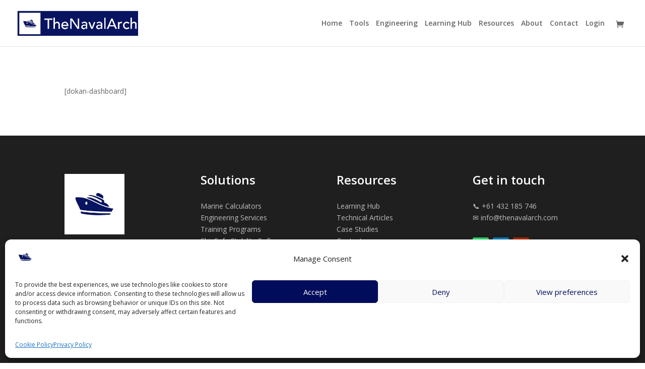

--- FILE ---
content_type: text/html; charset=utf-8
request_url: https://www.google.com/recaptcha/api2/anchor?ar=1&k=6LcXm64ZAAAAAD4i7WSxYjMepsumH_i0yZx4hPWb&co=aHR0cHM6Ly90aGVuYXZhbGFyY2guY29tOjQ0Mw..&hl=en&v=PoyoqOPhxBO7pBk68S4YbpHZ&size=invisible&anchor-ms=20000&execute-ms=30000&cb=f9lu1fk66aen
body_size: 49553
content:
<!DOCTYPE HTML><html dir="ltr" lang="en"><head><meta http-equiv="Content-Type" content="text/html; charset=UTF-8">
<meta http-equiv="X-UA-Compatible" content="IE=edge">
<title>reCAPTCHA</title>
<style type="text/css">
/* cyrillic-ext */
@font-face {
  font-family: 'Roboto';
  font-style: normal;
  font-weight: 400;
  font-stretch: 100%;
  src: url(//fonts.gstatic.com/s/roboto/v48/KFO7CnqEu92Fr1ME7kSn66aGLdTylUAMa3GUBHMdazTgWw.woff2) format('woff2');
  unicode-range: U+0460-052F, U+1C80-1C8A, U+20B4, U+2DE0-2DFF, U+A640-A69F, U+FE2E-FE2F;
}
/* cyrillic */
@font-face {
  font-family: 'Roboto';
  font-style: normal;
  font-weight: 400;
  font-stretch: 100%;
  src: url(//fonts.gstatic.com/s/roboto/v48/KFO7CnqEu92Fr1ME7kSn66aGLdTylUAMa3iUBHMdazTgWw.woff2) format('woff2');
  unicode-range: U+0301, U+0400-045F, U+0490-0491, U+04B0-04B1, U+2116;
}
/* greek-ext */
@font-face {
  font-family: 'Roboto';
  font-style: normal;
  font-weight: 400;
  font-stretch: 100%;
  src: url(//fonts.gstatic.com/s/roboto/v48/KFO7CnqEu92Fr1ME7kSn66aGLdTylUAMa3CUBHMdazTgWw.woff2) format('woff2');
  unicode-range: U+1F00-1FFF;
}
/* greek */
@font-face {
  font-family: 'Roboto';
  font-style: normal;
  font-weight: 400;
  font-stretch: 100%;
  src: url(//fonts.gstatic.com/s/roboto/v48/KFO7CnqEu92Fr1ME7kSn66aGLdTylUAMa3-UBHMdazTgWw.woff2) format('woff2');
  unicode-range: U+0370-0377, U+037A-037F, U+0384-038A, U+038C, U+038E-03A1, U+03A3-03FF;
}
/* math */
@font-face {
  font-family: 'Roboto';
  font-style: normal;
  font-weight: 400;
  font-stretch: 100%;
  src: url(//fonts.gstatic.com/s/roboto/v48/KFO7CnqEu92Fr1ME7kSn66aGLdTylUAMawCUBHMdazTgWw.woff2) format('woff2');
  unicode-range: U+0302-0303, U+0305, U+0307-0308, U+0310, U+0312, U+0315, U+031A, U+0326-0327, U+032C, U+032F-0330, U+0332-0333, U+0338, U+033A, U+0346, U+034D, U+0391-03A1, U+03A3-03A9, U+03B1-03C9, U+03D1, U+03D5-03D6, U+03F0-03F1, U+03F4-03F5, U+2016-2017, U+2034-2038, U+203C, U+2040, U+2043, U+2047, U+2050, U+2057, U+205F, U+2070-2071, U+2074-208E, U+2090-209C, U+20D0-20DC, U+20E1, U+20E5-20EF, U+2100-2112, U+2114-2115, U+2117-2121, U+2123-214F, U+2190, U+2192, U+2194-21AE, U+21B0-21E5, U+21F1-21F2, U+21F4-2211, U+2213-2214, U+2216-22FF, U+2308-230B, U+2310, U+2319, U+231C-2321, U+2336-237A, U+237C, U+2395, U+239B-23B7, U+23D0, U+23DC-23E1, U+2474-2475, U+25AF, U+25B3, U+25B7, U+25BD, U+25C1, U+25CA, U+25CC, U+25FB, U+266D-266F, U+27C0-27FF, U+2900-2AFF, U+2B0E-2B11, U+2B30-2B4C, U+2BFE, U+3030, U+FF5B, U+FF5D, U+1D400-1D7FF, U+1EE00-1EEFF;
}
/* symbols */
@font-face {
  font-family: 'Roboto';
  font-style: normal;
  font-weight: 400;
  font-stretch: 100%;
  src: url(//fonts.gstatic.com/s/roboto/v48/KFO7CnqEu92Fr1ME7kSn66aGLdTylUAMaxKUBHMdazTgWw.woff2) format('woff2');
  unicode-range: U+0001-000C, U+000E-001F, U+007F-009F, U+20DD-20E0, U+20E2-20E4, U+2150-218F, U+2190, U+2192, U+2194-2199, U+21AF, U+21E6-21F0, U+21F3, U+2218-2219, U+2299, U+22C4-22C6, U+2300-243F, U+2440-244A, U+2460-24FF, U+25A0-27BF, U+2800-28FF, U+2921-2922, U+2981, U+29BF, U+29EB, U+2B00-2BFF, U+4DC0-4DFF, U+FFF9-FFFB, U+10140-1018E, U+10190-1019C, U+101A0, U+101D0-101FD, U+102E0-102FB, U+10E60-10E7E, U+1D2C0-1D2D3, U+1D2E0-1D37F, U+1F000-1F0FF, U+1F100-1F1AD, U+1F1E6-1F1FF, U+1F30D-1F30F, U+1F315, U+1F31C, U+1F31E, U+1F320-1F32C, U+1F336, U+1F378, U+1F37D, U+1F382, U+1F393-1F39F, U+1F3A7-1F3A8, U+1F3AC-1F3AF, U+1F3C2, U+1F3C4-1F3C6, U+1F3CA-1F3CE, U+1F3D4-1F3E0, U+1F3ED, U+1F3F1-1F3F3, U+1F3F5-1F3F7, U+1F408, U+1F415, U+1F41F, U+1F426, U+1F43F, U+1F441-1F442, U+1F444, U+1F446-1F449, U+1F44C-1F44E, U+1F453, U+1F46A, U+1F47D, U+1F4A3, U+1F4B0, U+1F4B3, U+1F4B9, U+1F4BB, U+1F4BF, U+1F4C8-1F4CB, U+1F4D6, U+1F4DA, U+1F4DF, U+1F4E3-1F4E6, U+1F4EA-1F4ED, U+1F4F7, U+1F4F9-1F4FB, U+1F4FD-1F4FE, U+1F503, U+1F507-1F50B, U+1F50D, U+1F512-1F513, U+1F53E-1F54A, U+1F54F-1F5FA, U+1F610, U+1F650-1F67F, U+1F687, U+1F68D, U+1F691, U+1F694, U+1F698, U+1F6AD, U+1F6B2, U+1F6B9-1F6BA, U+1F6BC, U+1F6C6-1F6CF, U+1F6D3-1F6D7, U+1F6E0-1F6EA, U+1F6F0-1F6F3, U+1F6F7-1F6FC, U+1F700-1F7FF, U+1F800-1F80B, U+1F810-1F847, U+1F850-1F859, U+1F860-1F887, U+1F890-1F8AD, U+1F8B0-1F8BB, U+1F8C0-1F8C1, U+1F900-1F90B, U+1F93B, U+1F946, U+1F984, U+1F996, U+1F9E9, U+1FA00-1FA6F, U+1FA70-1FA7C, U+1FA80-1FA89, U+1FA8F-1FAC6, U+1FACE-1FADC, U+1FADF-1FAE9, U+1FAF0-1FAF8, U+1FB00-1FBFF;
}
/* vietnamese */
@font-face {
  font-family: 'Roboto';
  font-style: normal;
  font-weight: 400;
  font-stretch: 100%;
  src: url(//fonts.gstatic.com/s/roboto/v48/KFO7CnqEu92Fr1ME7kSn66aGLdTylUAMa3OUBHMdazTgWw.woff2) format('woff2');
  unicode-range: U+0102-0103, U+0110-0111, U+0128-0129, U+0168-0169, U+01A0-01A1, U+01AF-01B0, U+0300-0301, U+0303-0304, U+0308-0309, U+0323, U+0329, U+1EA0-1EF9, U+20AB;
}
/* latin-ext */
@font-face {
  font-family: 'Roboto';
  font-style: normal;
  font-weight: 400;
  font-stretch: 100%;
  src: url(//fonts.gstatic.com/s/roboto/v48/KFO7CnqEu92Fr1ME7kSn66aGLdTylUAMa3KUBHMdazTgWw.woff2) format('woff2');
  unicode-range: U+0100-02BA, U+02BD-02C5, U+02C7-02CC, U+02CE-02D7, U+02DD-02FF, U+0304, U+0308, U+0329, U+1D00-1DBF, U+1E00-1E9F, U+1EF2-1EFF, U+2020, U+20A0-20AB, U+20AD-20C0, U+2113, U+2C60-2C7F, U+A720-A7FF;
}
/* latin */
@font-face {
  font-family: 'Roboto';
  font-style: normal;
  font-weight: 400;
  font-stretch: 100%;
  src: url(//fonts.gstatic.com/s/roboto/v48/KFO7CnqEu92Fr1ME7kSn66aGLdTylUAMa3yUBHMdazQ.woff2) format('woff2');
  unicode-range: U+0000-00FF, U+0131, U+0152-0153, U+02BB-02BC, U+02C6, U+02DA, U+02DC, U+0304, U+0308, U+0329, U+2000-206F, U+20AC, U+2122, U+2191, U+2193, U+2212, U+2215, U+FEFF, U+FFFD;
}
/* cyrillic-ext */
@font-face {
  font-family: 'Roboto';
  font-style: normal;
  font-weight: 500;
  font-stretch: 100%;
  src: url(//fonts.gstatic.com/s/roboto/v48/KFO7CnqEu92Fr1ME7kSn66aGLdTylUAMa3GUBHMdazTgWw.woff2) format('woff2');
  unicode-range: U+0460-052F, U+1C80-1C8A, U+20B4, U+2DE0-2DFF, U+A640-A69F, U+FE2E-FE2F;
}
/* cyrillic */
@font-face {
  font-family: 'Roboto';
  font-style: normal;
  font-weight: 500;
  font-stretch: 100%;
  src: url(//fonts.gstatic.com/s/roboto/v48/KFO7CnqEu92Fr1ME7kSn66aGLdTylUAMa3iUBHMdazTgWw.woff2) format('woff2');
  unicode-range: U+0301, U+0400-045F, U+0490-0491, U+04B0-04B1, U+2116;
}
/* greek-ext */
@font-face {
  font-family: 'Roboto';
  font-style: normal;
  font-weight: 500;
  font-stretch: 100%;
  src: url(//fonts.gstatic.com/s/roboto/v48/KFO7CnqEu92Fr1ME7kSn66aGLdTylUAMa3CUBHMdazTgWw.woff2) format('woff2');
  unicode-range: U+1F00-1FFF;
}
/* greek */
@font-face {
  font-family: 'Roboto';
  font-style: normal;
  font-weight: 500;
  font-stretch: 100%;
  src: url(//fonts.gstatic.com/s/roboto/v48/KFO7CnqEu92Fr1ME7kSn66aGLdTylUAMa3-UBHMdazTgWw.woff2) format('woff2');
  unicode-range: U+0370-0377, U+037A-037F, U+0384-038A, U+038C, U+038E-03A1, U+03A3-03FF;
}
/* math */
@font-face {
  font-family: 'Roboto';
  font-style: normal;
  font-weight: 500;
  font-stretch: 100%;
  src: url(//fonts.gstatic.com/s/roboto/v48/KFO7CnqEu92Fr1ME7kSn66aGLdTylUAMawCUBHMdazTgWw.woff2) format('woff2');
  unicode-range: U+0302-0303, U+0305, U+0307-0308, U+0310, U+0312, U+0315, U+031A, U+0326-0327, U+032C, U+032F-0330, U+0332-0333, U+0338, U+033A, U+0346, U+034D, U+0391-03A1, U+03A3-03A9, U+03B1-03C9, U+03D1, U+03D5-03D6, U+03F0-03F1, U+03F4-03F5, U+2016-2017, U+2034-2038, U+203C, U+2040, U+2043, U+2047, U+2050, U+2057, U+205F, U+2070-2071, U+2074-208E, U+2090-209C, U+20D0-20DC, U+20E1, U+20E5-20EF, U+2100-2112, U+2114-2115, U+2117-2121, U+2123-214F, U+2190, U+2192, U+2194-21AE, U+21B0-21E5, U+21F1-21F2, U+21F4-2211, U+2213-2214, U+2216-22FF, U+2308-230B, U+2310, U+2319, U+231C-2321, U+2336-237A, U+237C, U+2395, U+239B-23B7, U+23D0, U+23DC-23E1, U+2474-2475, U+25AF, U+25B3, U+25B7, U+25BD, U+25C1, U+25CA, U+25CC, U+25FB, U+266D-266F, U+27C0-27FF, U+2900-2AFF, U+2B0E-2B11, U+2B30-2B4C, U+2BFE, U+3030, U+FF5B, U+FF5D, U+1D400-1D7FF, U+1EE00-1EEFF;
}
/* symbols */
@font-face {
  font-family: 'Roboto';
  font-style: normal;
  font-weight: 500;
  font-stretch: 100%;
  src: url(//fonts.gstatic.com/s/roboto/v48/KFO7CnqEu92Fr1ME7kSn66aGLdTylUAMaxKUBHMdazTgWw.woff2) format('woff2');
  unicode-range: U+0001-000C, U+000E-001F, U+007F-009F, U+20DD-20E0, U+20E2-20E4, U+2150-218F, U+2190, U+2192, U+2194-2199, U+21AF, U+21E6-21F0, U+21F3, U+2218-2219, U+2299, U+22C4-22C6, U+2300-243F, U+2440-244A, U+2460-24FF, U+25A0-27BF, U+2800-28FF, U+2921-2922, U+2981, U+29BF, U+29EB, U+2B00-2BFF, U+4DC0-4DFF, U+FFF9-FFFB, U+10140-1018E, U+10190-1019C, U+101A0, U+101D0-101FD, U+102E0-102FB, U+10E60-10E7E, U+1D2C0-1D2D3, U+1D2E0-1D37F, U+1F000-1F0FF, U+1F100-1F1AD, U+1F1E6-1F1FF, U+1F30D-1F30F, U+1F315, U+1F31C, U+1F31E, U+1F320-1F32C, U+1F336, U+1F378, U+1F37D, U+1F382, U+1F393-1F39F, U+1F3A7-1F3A8, U+1F3AC-1F3AF, U+1F3C2, U+1F3C4-1F3C6, U+1F3CA-1F3CE, U+1F3D4-1F3E0, U+1F3ED, U+1F3F1-1F3F3, U+1F3F5-1F3F7, U+1F408, U+1F415, U+1F41F, U+1F426, U+1F43F, U+1F441-1F442, U+1F444, U+1F446-1F449, U+1F44C-1F44E, U+1F453, U+1F46A, U+1F47D, U+1F4A3, U+1F4B0, U+1F4B3, U+1F4B9, U+1F4BB, U+1F4BF, U+1F4C8-1F4CB, U+1F4D6, U+1F4DA, U+1F4DF, U+1F4E3-1F4E6, U+1F4EA-1F4ED, U+1F4F7, U+1F4F9-1F4FB, U+1F4FD-1F4FE, U+1F503, U+1F507-1F50B, U+1F50D, U+1F512-1F513, U+1F53E-1F54A, U+1F54F-1F5FA, U+1F610, U+1F650-1F67F, U+1F687, U+1F68D, U+1F691, U+1F694, U+1F698, U+1F6AD, U+1F6B2, U+1F6B9-1F6BA, U+1F6BC, U+1F6C6-1F6CF, U+1F6D3-1F6D7, U+1F6E0-1F6EA, U+1F6F0-1F6F3, U+1F6F7-1F6FC, U+1F700-1F7FF, U+1F800-1F80B, U+1F810-1F847, U+1F850-1F859, U+1F860-1F887, U+1F890-1F8AD, U+1F8B0-1F8BB, U+1F8C0-1F8C1, U+1F900-1F90B, U+1F93B, U+1F946, U+1F984, U+1F996, U+1F9E9, U+1FA00-1FA6F, U+1FA70-1FA7C, U+1FA80-1FA89, U+1FA8F-1FAC6, U+1FACE-1FADC, U+1FADF-1FAE9, U+1FAF0-1FAF8, U+1FB00-1FBFF;
}
/* vietnamese */
@font-face {
  font-family: 'Roboto';
  font-style: normal;
  font-weight: 500;
  font-stretch: 100%;
  src: url(//fonts.gstatic.com/s/roboto/v48/KFO7CnqEu92Fr1ME7kSn66aGLdTylUAMa3OUBHMdazTgWw.woff2) format('woff2');
  unicode-range: U+0102-0103, U+0110-0111, U+0128-0129, U+0168-0169, U+01A0-01A1, U+01AF-01B0, U+0300-0301, U+0303-0304, U+0308-0309, U+0323, U+0329, U+1EA0-1EF9, U+20AB;
}
/* latin-ext */
@font-face {
  font-family: 'Roboto';
  font-style: normal;
  font-weight: 500;
  font-stretch: 100%;
  src: url(//fonts.gstatic.com/s/roboto/v48/KFO7CnqEu92Fr1ME7kSn66aGLdTylUAMa3KUBHMdazTgWw.woff2) format('woff2');
  unicode-range: U+0100-02BA, U+02BD-02C5, U+02C7-02CC, U+02CE-02D7, U+02DD-02FF, U+0304, U+0308, U+0329, U+1D00-1DBF, U+1E00-1E9F, U+1EF2-1EFF, U+2020, U+20A0-20AB, U+20AD-20C0, U+2113, U+2C60-2C7F, U+A720-A7FF;
}
/* latin */
@font-face {
  font-family: 'Roboto';
  font-style: normal;
  font-weight: 500;
  font-stretch: 100%;
  src: url(//fonts.gstatic.com/s/roboto/v48/KFO7CnqEu92Fr1ME7kSn66aGLdTylUAMa3yUBHMdazQ.woff2) format('woff2');
  unicode-range: U+0000-00FF, U+0131, U+0152-0153, U+02BB-02BC, U+02C6, U+02DA, U+02DC, U+0304, U+0308, U+0329, U+2000-206F, U+20AC, U+2122, U+2191, U+2193, U+2212, U+2215, U+FEFF, U+FFFD;
}
/* cyrillic-ext */
@font-face {
  font-family: 'Roboto';
  font-style: normal;
  font-weight: 900;
  font-stretch: 100%;
  src: url(//fonts.gstatic.com/s/roboto/v48/KFO7CnqEu92Fr1ME7kSn66aGLdTylUAMa3GUBHMdazTgWw.woff2) format('woff2');
  unicode-range: U+0460-052F, U+1C80-1C8A, U+20B4, U+2DE0-2DFF, U+A640-A69F, U+FE2E-FE2F;
}
/* cyrillic */
@font-face {
  font-family: 'Roboto';
  font-style: normal;
  font-weight: 900;
  font-stretch: 100%;
  src: url(//fonts.gstatic.com/s/roboto/v48/KFO7CnqEu92Fr1ME7kSn66aGLdTylUAMa3iUBHMdazTgWw.woff2) format('woff2');
  unicode-range: U+0301, U+0400-045F, U+0490-0491, U+04B0-04B1, U+2116;
}
/* greek-ext */
@font-face {
  font-family: 'Roboto';
  font-style: normal;
  font-weight: 900;
  font-stretch: 100%;
  src: url(//fonts.gstatic.com/s/roboto/v48/KFO7CnqEu92Fr1ME7kSn66aGLdTylUAMa3CUBHMdazTgWw.woff2) format('woff2');
  unicode-range: U+1F00-1FFF;
}
/* greek */
@font-face {
  font-family: 'Roboto';
  font-style: normal;
  font-weight: 900;
  font-stretch: 100%;
  src: url(//fonts.gstatic.com/s/roboto/v48/KFO7CnqEu92Fr1ME7kSn66aGLdTylUAMa3-UBHMdazTgWw.woff2) format('woff2');
  unicode-range: U+0370-0377, U+037A-037F, U+0384-038A, U+038C, U+038E-03A1, U+03A3-03FF;
}
/* math */
@font-face {
  font-family: 'Roboto';
  font-style: normal;
  font-weight: 900;
  font-stretch: 100%;
  src: url(//fonts.gstatic.com/s/roboto/v48/KFO7CnqEu92Fr1ME7kSn66aGLdTylUAMawCUBHMdazTgWw.woff2) format('woff2');
  unicode-range: U+0302-0303, U+0305, U+0307-0308, U+0310, U+0312, U+0315, U+031A, U+0326-0327, U+032C, U+032F-0330, U+0332-0333, U+0338, U+033A, U+0346, U+034D, U+0391-03A1, U+03A3-03A9, U+03B1-03C9, U+03D1, U+03D5-03D6, U+03F0-03F1, U+03F4-03F5, U+2016-2017, U+2034-2038, U+203C, U+2040, U+2043, U+2047, U+2050, U+2057, U+205F, U+2070-2071, U+2074-208E, U+2090-209C, U+20D0-20DC, U+20E1, U+20E5-20EF, U+2100-2112, U+2114-2115, U+2117-2121, U+2123-214F, U+2190, U+2192, U+2194-21AE, U+21B0-21E5, U+21F1-21F2, U+21F4-2211, U+2213-2214, U+2216-22FF, U+2308-230B, U+2310, U+2319, U+231C-2321, U+2336-237A, U+237C, U+2395, U+239B-23B7, U+23D0, U+23DC-23E1, U+2474-2475, U+25AF, U+25B3, U+25B7, U+25BD, U+25C1, U+25CA, U+25CC, U+25FB, U+266D-266F, U+27C0-27FF, U+2900-2AFF, U+2B0E-2B11, U+2B30-2B4C, U+2BFE, U+3030, U+FF5B, U+FF5D, U+1D400-1D7FF, U+1EE00-1EEFF;
}
/* symbols */
@font-face {
  font-family: 'Roboto';
  font-style: normal;
  font-weight: 900;
  font-stretch: 100%;
  src: url(//fonts.gstatic.com/s/roboto/v48/KFO7CnqEu92Fr1ME7kSn66aGLdTylUAMaxKUBHMdazTgWw.woff2) format('woff2');
  unicode-range: U+0001-000C, U+000E-001F, U+007F-009F, U+20DD-20E0, U+20E2-20E4, U+2150-218F, U+2190, U+2192, U+2194-2199, U+21AF, U+21E6-21F0, U+21F3, U+2218-2219, U+2299, U+22C4-22C6, U+2300-243F, U+2440-244A, U+2460-24FF, U+25A0-27BF, U+2800-28FF, U+2921-2922, U+2981, U+29BF, U+29EB, U+2B00-2BFF, U+4DC0-4DFF, U+FFF9-FFFB, U+10140-1018E, U+10190-1019C, U+101A0, U+101D0-101FD, U+102E0-102FB, U+10E60-10E7E, U+1D2C0-1D2D3, U+1D2E0-1D37F, U+1F000-1F0FF, U+1F100-1F1AD, U+1F1E6-1F1FF, U+1F30D-1F30F, U+1F315, U+1F31C, U+1F31E, U+1F320-1F32C, U+1F336, U+1F378, U+1F37D, U+1F382, U+1F393-1F39F, U+1F3A7-1F3A8, U+1F3AC-1F3AF, U+1F3C2, U+1F3C4-1F3C6, U+1F3CA-1F3CE, U+1F3D4-1F3E0, U+1F3ED, U+1F3F1-1F3F3, U+1F3F5-1F3F7, U+1F408, U+1F415, U+1F41F, U+1F426, U+1F43F, U+1F441-1F442, U+1F444, U+1F446-1F449, U+1F44C-1F44E, U+1F453, U+1F46A, U+1F47D, U+1F4A3, U+1F4B0, U+1F4B3, U+1F4B9, U+1F4BB, U+1F4BF, U+1F4C8-1F4CB, U+1F4D6, U+1F4DA, U+1F4DF, U+1F4E3-1F4E6, U+1F4EA-1F4ED, U+1F4F7, U+1F4F9-1F4FB, U+1F4FD-1F4FE, U+1F503, U+1F507-1F50B, U+1F50D, U+1F512-1F513, U+1F53E-1F54A, U+1F54F-1F5FA, U+1F610, U+1F650-1F67F, U+1F687, U+1F68D, U+1F691, U+1F694, U+1F698, U+1F6AD, U+1F6B2, U+1F6B9-1F6BA, U+1F6BC, U+1F6C6-1F6CF, U+1F6D3-1F6D7, U+1F6E0-1F6EA, U+1F6F0-1F6F3, U+1F6F7-1F6FC, U+1F700-1F7FF, U+1F800-1F80B, U+1F810-1F847, U+1F850-1F859, U+1F860-1F887, U+1F890-1F8AD, U+1F8B0-1F8BB, U+1F8C0-1F8C1, U+1F900-1F90B, U+1F93B, U+1F946, U+1F984, U+1F996, U+1F9E9, U+1FA00-1FA6F, U+1FA70-1FA7C, U+1FA80-1FA89, U+1FA8F-1FAC6, U+1FACE-1FADC, U+1FADF-1FAE9, U+1FAF0-1FAF8, U+1FB00-1FBFF;
}
/* vietnamese */
@font-face {
  font-family: 'Roboto';
  font-style: normal;
  font-weight: 900;
  font-stretch: 100%;
  src: url(//fonts.gstatic.com/s/roboto/v48/KFO7CnqEu92Fr1ME7kSn66aGLdTylUAMa3OUBHMdazTgWw.woff2) format('woff2');
  unicode-range: U+0102-0103, U+0110-0111, U+0128-0129, U+0168-0169, U+01A0-01A1, U+01AF-01B0, U+0300-0301, U+0303-0304, U+0308-0309, U+0323, U+0329, U+1EA0-1EF9, U+20AB;
}
/* latin-ext */
@font-face {
  font-family: 'Roboto';
  font-style: normal;
  font-weight: 900;
  font-stretch: 100%;
  src: url(//fonts.gstatic.com/s/roboto/v48/KFO7CnqEu92Fr1ME7kSn66aGLdTylUAMa3KUBHMdazTgWw.woff2) format('woff2');
  unicode-range: U+0100-02BA, U+02BD-02C5, U+02C7-02CC, U+02CE-02D7, U+02DD-02FF, U+0304, U+0308, U+0329, U+1D00-1DBF, U+1E00-1E9F, U+1EF2-1EFF, U+2020, U+20A0-20AB, U+20AD-20C0, U+2113, U+2C60-2C7F, U+A720-A7FF;
}
/* latin */
@font-face {
  font-family: 'Roboto';
  font-style: normal;
  font-weight: 900;
  font-stretch: 100%;
  src: url(//fonts.gstatic.com/s/roboto/v48/KFO7CnqEu92Fr1ME7kSn66aGLdTylUAMa3yUBHMdazQ.woff2) format('woff2');
  unicode-range: U+0000-00FF, U+0131, U+0152-0153, U+02BB-02BC, U+02C6, U+02DA, U+02DC, U+0304, U+0308, U+0329, U+2000-206F, U+20AC, U+2122, U+2191, U+2193, U+2212, U+2215, U+FEFF, U+FFFD;
}

</style>
<link rel="stylesheet" type="text/css" href="https://www.gstatic.com/recaptcha/releases/PoyoqOPhxBO7pBk68S4YbpHZ/styles__ltr.css">
<script nonce="MVlk0nWXdT3d14f_8X-DGw" type="text/javascript">window['__recaptcha_api'] = 'https://www.google.com/recaptcha/api2/';</script>
<script type="text/javascript" src="https://www.gstatic.com/recaptcha/releases/PoyoqOPhxBO7pBk68S4YbpHZ/recaptcha__en.js" nonce="MVlk0nWXdT3d14f_8X-DGw">
      
    </script></head>
<body><div id="rc-anchor-alert" class="rc-anchor-alert"></div>
<input type="hidden" id="recaptcha-token" value="[base64]">
<script type="text/javascript" nonce="MVlk0nWXdT3d14f_8X-DGw">
      recaptcha.anchor.Main.init("[\x22ainput\x22,[\x22bgdata\x22,\x22\x22,\[base64]/[base64]/[base64]/KE4oMTI0LHYsdi5HKSxMWihsLHYpKTpOKDEyNCx2LGwpLFYpLHYpLFQpKSxGKDE3MSx2KX0scjc9ZnVuY3Rpb24obCl7cmV0dXJuIGx9LEM9ZnVuY3Rpb24obCxWLHYpe04odixsLFYpLFZbYWtdPTI3OTZ9LG49ZnVuY3Rpb24obCxWKXtWLlg9KChWLlg/[base64]/[base64]/[base64]/[base64]/[base64]/[base64]/[base64]/[base64]/[base64]/[base64]/[base64]\\u003d\x22,\[base64]\x22,\x22bVtVw74Rwow6wr7DkMKow7fDlXNgw7EKw4LDhh07b8OVwpx/eMKlIkbCgyDDsEobasKfTUzCixJkPcKnOsKNw4jCuwTDqEAHwqEEwp1rw7Nkw73DtsO1w6/DvsK/fBfDuxo2U1l7FxIMwrpfwokNwq1Gw5tDFB7CthTCj8K0wos6w4liw4fCun4Aw4bCoQnDm8Kaw6PCvkrDqS7CqMOdFTJtM8OHw61pwqjCtcO1wrstwrZ1w7ExSMOkwo/Dq8KAMVDCkMOnwpEfw5rDmQwGw6rDn8KCIkQzeDnCsDNqSsOFW1/DlsKQwqzCrQXCm8OYw63CrcKowpIyfsKUZ8KoO8OZwqrDikJ2wpRmwo/Ct2kGEsKaZ8K6RijCsFMZJsKVwoLDvMOrHgsGPU3CjkXCvnbCoHQkO8OcVsOlV1PCuGTDqSnDp2HDmMOnT8OCwqLCjMOXwrV4BCzDj8OSKsOlwpHCs8KUEsK/RQ1XeEDDu8OJD8O/OkYyw7xFw5vDtToFw6HDlsK+wpQ+w5ogb0QpDj1wwpphwq3Cr2U7csKJw6rCrRMJPArDjyxPAMKrbcOJfzbDm8OGwpAaAcKVLglnw7Ezw57Dp8OKBTPDkVfDjcK2C3gAw7HCpcKfw5vCncOawqXCv0UGwq/CiyvCkcOXFFtJXSk0wpzCicOkw4TChcKCw4EWWx5zcm8WwpPCq3HDtlrCrsO+w4vDlsKIT2jDkmHCssOUw4rDrcKOwoEqHxXClhowCiDCv8OIInvCk2XCu8OBwr3CgmMjeTtow77DoXDCmAhHEFVmw5TDkC1/[base64]/CgwXCmMK9E8O2TGPDscOuWcK+KMOOw6lqwo/CgMOWYwgoV8OUdxEzw41+w4RfczYNaMOWUxNfYsKTNxnDkG7Cg8Khw6R3w73ClcKvw4PCmsKNaG4jwo1Wd8KnPC3DhsKLwp5gYwtVwr3CpjPDnhIUIcO6wolPwq1BUMK/TMObwovDh0cHZzlea0bDh1DCm0zCgcONwo3DucKKFcKUK01EwovDljomF8KWw7bChn0QNUvCtA5swq1XGMKrCgnDj8OoA8KaUyV0Yh0GMsOZCTPCncOWw5M/[base64]/w6LCrcK/fGDDvcKnWsKAwrp6wrQMw6/CvDMwwpI8wpDDmyREw4XDv8O3wolZZz/DmVURw6TCp2vDtV7ClsO/EMKFQMK0w4/Ct8Kkwo7Cm8KXFMKiwqHDgcKHw4FRw5ZyRDsAbUc6aMO6Sy/[base64]/DrEbCu8OgwoVRDsK/[base64]/Ch8OEwqlGw7PCp8KnDg/CsMODb20Cw5/Cs8Khw7gUwrkOw7/[base64]/w5lgcsO2Q8Kqw6bDjcK0ahrCisO+w5/CqcOnEh7Ch3/DlQ4Owp8RwqDCosO+QXbDuBjCn8OQBB3CrcOSwox0DsOvw7oww6k9NCwvbcKoI0rCrMOfw5ENw5HCpcKLw5MoBQ7DmV/[base64]/CoHY0w4XCscKgw4IrJwLDt29uHTfCjBUiwr/DvUDCjkLCmClVwqAIwrHCoUZcAmEyW8KUEH8rZ8OWwp9Twrk4wpUOwpwLdxfDgxl9BMOMasKUw4LCvsORwpzCqkg4U8Kuw78oCMOKBlobR1chw5tAwpV8w6/DmsKEEMOjw7PDocOWaxsvBFrCuMOIwokOw5lrwqLCnhfDmMKLwodYwpjCoCvCq8OODBIwD1HDpsOTdgUSw4fDoivCusKGw6E3A2Ydw7McDcKfGcO6w6EEw5oyQsKWwozCpcOuAcOtw6JSOn/Dl3ZCH8OFYh7CpHUUwp7CjD00w7tCDMKmZVvCghnDqsOaQX3CgV54w4B0WcKkJ8KfaUgAY1LCmFPCtcK/[base64]/[base64]/CgEDDuMO8dG7Cq8OfYUPDssOPwrnCrW3DmMKqJyPCrsKmP8KUwpHCrhTDhgBfw4gDLWjCscOFCsKrfsOwXsOaCsKkwoY2Q0PDtDTDucKERsOJw6rDpFHClEk7wrzCscOCwr7DtMKEAg/DmMOhw7tPXSjCi8OtDmpGcnbDhsKpRC06SMOTe8KEacKnwr/CsMOtScKydsOMwql5Zw/CiMKmwqLCocOiwowvwrHClGp6fMOqYj/[base64]/DicKJw7jCoylsw4/Crl9+VXXCiBTDv14Twr/DlsO8b8Osw6bDg8KVw6VKWRPCr0DCpsK6wovDvhEXwrZAA8O3w7nDocKxw6vDlcOUAcO/IcKSw6bDoMOSw6zCvgLCtWA+wo/CmgzCl1FFw4TDogNQwo7Dp0RkwoPCsDrDqWvCi8K8J8OyGMKbR8K3w60VwqTDi3DCmMOrw74Fw6QqMBUlwrtAVFl5w70lwoxZwq8WwpjDgsK0TcKcw5DCh8K2JMOHDWRYBcKqABLDjErDpg/CgsKQXsOoE8O/[base64]/[base64]/DnMK8w5PCmcO9w4lEQHsoIGUKYj7ClsO6WAZUw4PCgw/CqXA6w502w65nwpDDssOsw78xw5TCmcK8wo3DhRDDjjbDpB1nwpJKZ0bCk8OIw7nCjMKew7fCi8OlVsKof8OFw6vDoUjCiMKxwoJNwqXCpn5Sw53Cp8K/HSILwpTCpDHCqR/CssOVwprCiTw7wqBawrjCrsObA8KwbMOZUC9fYQAIdcKGwrhAw7UZSmsrQsOkE2QCBTnDvgFRfMOEB0EoJcKCD3XDgnbCqiJmw45Lw6fDkMOow7tawqzDpTIXKRtWwpHCoMOowrLCp1vDkATDk8Oqwq8bw6TChTIRwqbCuVzDksKUw5jCl2wlwpgDw5FSw4rDuH/DmEbDnwLDqsKjbzvCsMKjwqXDn2snw5YALMK2w4NNPMKkYsO/w5vCj8OyEyfDgsKlw7ttw648w4nChC5JU3nDscOkw5nCsztHS8OEwq7Ck8K7ZGzDtcOXwqYLYsK2w6NUP8K/w61pIMKzbUDCvsK2DsKaSXzDpThWwp97HnHCk8KKw5LDq8OQw4vCtsOzSnBsw5/[base64]/CgsK8wr3Ci8OrUcOnwrXDiGTDlcKIwqzCg0p4w5/CncKUPcOLa8O5WXtoHcKpbmNuCj7Du0kow65WAyZ6B8O0w5rDglXDiwXDjcOvLMOVYsOKwpvCt8K9wpHCqAkMwqNEwqJ2bnkjw6XDvsKxOhUrRMOUw5lRT8Kpw5fDsHDDk8KyGMKVKMKsDsOLVsKfw4dGwr9Qw7xLw6MKwqo4diLDoALCjGobw6kgw54ADy/Cj8O0wr3CocOhME/DpgPDv8KwwrzCtjRpwqXDmsO+H8KdW8KawpzCtWsIwqPCphLDqsOuwpbCkcK4JMKcPwsFw5TCnT90woARwrNianVMYlrCk8OjwrZKFBMRw6vCqinDui7DkBoWCkpiHSQIw4pEw7fCrMKWwq3CtcK7IcOVwoAewrsjwoMZwqHDrsOAwo3DoMKRb8KUBg8/VD9MX8KHw6J7wqBxwpUsw6/[base64]/CjxsLwq/DnR09bybCnyjCssOsSMKKwrITYgTChMKqG2krw4DChcO3wp7ClMKdfMOIwrETLlnCncOSbGESw5nCngTCqcKOw7XDvibDmjLChcK/[base64]/Di8OvWXxlw7RxY8OjPsOFMCULw70fE8KBw47CvsKEKkzCs8OhV2tiw5d3eBlvAcKrwo7CshdODMO2wqvCusKlwrTDkDPCp8Odw6/Di8OVJMOMwpjDlcOpKMKcwp/CscOmw5IydMO0wpQ1w7jCjD5gwpcMwpQawqhiGwPCnGBww5MNfcOHb8OPZcK7w41lFsKnZ8Kqw4fCrsKdZ8KZwq/[base64]/Ds8KFJGN9L37DjcObw6U2w65pO8KheUDCiGgWQ8O0w7zDvEVZJEZOw4bChBJ0wqkmwpvCkXPDm0Q7HcKrfGPCqcKywpk/[base64]/cEAsfcOfTMKjBRdRRyLCqcOfU8KNPm99egZ4Ti0Xwr/[base64]/[base64]/[base64]/CqMKPGi/CiMKRwqjClyNmw5bCrAofEsOBXQIbwo/DrCXDjMK3w53CisOvw7IABsKBwr/Dp8KCBMOgwq0awrnDhcKywqLClsKrHDU9wrtzSGvCvVbCvFfDkQ3DmlvCqMOWGyNWw6PCqFTChX43bFDCicOuEMK+wrnCvMK4FsOvw5/DncO/w65hemACam9pUF8zw5jCjMO/wrLDt08VVBc8wozCswxRecOKf39kRMOaJ3YwTQ7CiMOhwqkWHnfDr0rDkHzCuMOIZsOXw7gzWMO7w6rCvE/[base64]/CgcOBBkbDscKbwp/CrXbCksOhLlFfG8OBw7rDj1cSw5zDqMOqRsOlw5B6PcK2bUHCncKqwrfChyHCnDwTwrQTJXN3wpbCgyF8w4BWw5/[base64]/w7lLDsK3B8OIw45vfWUEIcKCw5JNU8OBw7jCvMONUcKfNcO0w4DDq34NYhdTw5ssYXLDnXvCoTJlw4/CokIEJcOuw4LDlMKqwodHwobDmhJSF8OSdMKnwqMXw5DDksOWwojChcKUw5jCscK/QGPCuShYQ8K1B3pka8O2EMOuwr3DiMOPSA7CuFzDti7CuwliwqVIw5MdDMKMwpjDg2FNHAB/wocGJjsFwrrChkZ1w54Ew4B6woYvXsOYSi9sw4jDpUfCq8OswpjCk8OcwrVjKQDCgmcRwrLDpsO1wo5ywpwEwoDDlF3Dq3PChcOCd8Kpwpg5QCYrYcK8fMOPXihII2ZYZMKVEsK/XMOLw51bJB58wqXCn8O4XcOwNcOhwo7CnMKWw6jCsHXDtlgARMO6ccKHHMOuF8O/[base64]/DjsObUnE5AMK8FFPCik/CjcKNXsO4cE3DqnTDmcK2XsKuwpF/[base64]/CgMOnw7bDscKnw4BpDlU4wr9CL8KzwrhPw4wcAsK2LwjDocKTw43DusO0w5bCjzFHw5MqMMOkw6jCvCTDq8OyNsORw49Zw5p7w7JBwpJzbnzDt2Qqw6ktT8OUw6BYGsKUZsOjHhxZw5LDnA/[base64]/DsMKqw7LCqCNaw7UnwpwjUMKFw7bDgkHDiG0/UH15wp3CjTvDkiDClgxrwqTDiSnCtBgZw5wJw5LDjDPClsKTc8KwwrXDksOLw6wNHzh5w6tJJMKzwqvDvULCnsKWw4s4woDCh8Kow6/CozpKwqPDow5jP8O8GQglwr3Do8Knw4HDkypRUcOiPsOawodTDcOLKE5swrMOX8ORw4R9w5Qkw7XCi2xiw4DDocKnwo3CmcO0LBwLVsOTWB/DjnTChzRAwrLDoMKxworDnGPDgcKRY17DpsOHwpnDqcOvajPDkADCmlIew7jDuMKfLsKVe8Kjw5xTwrrDg8Ouwocqw53CqsKnw5DCmjvDs2UNSsO7wp8zOC/CuMKfw5HCn8OHwq3ChFHDscORw4fCmTDDpsK3w4zCmMK8w7JQCS5hEMOowpo1wql8EMOIBAg3RsKyX2jDmMK0ccKBw47CvDrCiBhkaEJhwrnDshEcH3bCucK/[base64]/[base64]/[base64]/[base64]/ComnDoSfCssKlwqTCt3JjfnEkwpJ6wqjCmx3DokzDsFdMwoLChxfDrHDCiFTDrsOvw6UNw5lyNV7DusOwwoQiw6gCPMO0w7rDo8OIw6vCincFw4TCj8KOLMKBwpLDr8KDwqtKwo/DhsOowrsTwqrCrMOxw65zw57Ch3MQwqvCtMKiw6t8w4VVw7QaHsOmegrDoG/DrMKpwo44wo3Ds8Koa03Cp8KZwrTCskN6H8KYw4wjwojCqMO7R8KXRWLDhhbCql3DmksLRsKvQQvDgcK3wpxuwpkDZMK2wobCnhrCtsOKEUPCu1g9E8K3b8OBYmzCmgfCrX/DmQVffMKMw6DDgD9ATlR2UVpCcWhOw6RjGyrDv0/DrcKfw5/CsU4nMHvDjRgCIFnCssOHw5Z6F8OUeiccw7h0LXBjw7PCicOiw5jClFgTwoRfdAY1wrJQw7rCgD1wwoR/O8KkwrPCqcOqw6A1w5VUKcOiw7PDvcO8IsOjwoLCoGfCnxfDnMOfwpnCmkpvOR8fwqTDsifCssK6ER/Dsz4Ww6HDlz7Cjhcgw5RrwpbDpcOuwrg+w5bCjgjDvMO4wpAZFgwowootJsKaw7HCqmLChGXCkwTCvMOOw6RgwoXDsMKlwrbCvxV+ZsKLwqHDvMKqwp48C0PCqsOFwrEOQ8KAw4/Cg8O5wrjDlMOywq/[base64]/[base64]/DisO+w6nDnMK/OGjChcOTAsOow6fDnMK+eEfDs2YVw7TDjMKvZQzCh8KuwqbDpnDCv8OCWMOyT8OQTsKDw43Cp8OGJcKOwqhew4laC8OWw6Ffwp1IfFpKwp5nwo/DtsOTwrNTwqzCm8OTwqgEw53CvGPDrcOfwo3DiF8We8KGwqLDiFAaw7R9bcOHw4gMHcKNOytww4QhVMOoNzBWwqcRw75Iw7ACfTlPCSHDpsOORy/CtgsKw4XDpcKXw7PDmxvDqEHCqcKew4cow63DiXM7HsOJw6ATw7XClArCjDvDicOpw4rCnBTCkcOEw4PDoGzDrMOewr/ClsKMw6fDtUYkWcOVw54Pw4bCu8OMBWjCrcONc0fDsRvDuC8TwrXDijzCqHfDl8K+PkHClMKzw4NwPMK0Mw4tHSzDqBUcwqVBFjfDvEfDgsOOw6x0woduw7M6Q8Odwq06NMKdwpIwVzMZw7TCjcO0KsORcxwxwoEoacKzwrF0HTp4wp3DrMKsw4ItbW/CmMOXN8OkwofCl8Khw4TDlDPChsKoGSjDmnXCmnLDrWFtbMKNwrjCoRbCkWYcXSLDrAE7w6fCvcOOLXJnw5Bbwr9twrrDvcO1w5YcwpoCwobDlcKDDcOcXsO/GcKQwrzCv8KHwpM5H8OSXGciw4/CtMKTY1RwAXFuZ04/w6XCtlQIPAEDUkDDgijDjiPCu2oLw7PDomgIw5jCtzvDgcO2w7sAbDY8GMKWBkbDvsKqwpcwainCiX01wobDoMKyRsO/[base64]/DjnLCvMOXbcOcOm0DZcOhw75AVsOKbTPDpsOYPcKiw6xRwqc1OFLDmMOnZsK2ZV/[base64]/wofCpSU0wpdFe3zDqiLDgCQVw7wnCCPDoQIowq9Fw5deAMKMSFV6w40JSMOYOUInw5xMw4nCjU5FwqEPwqFow4vDhxtqIihzE8KsQsKuJcKRfDYUAsO/w7HCh8Ohw7djE8KABMOOw67DmMKud8O/w5nCiyJIWsODClkqfcO0woFSdy/[base64]/CkbDgcKAwr54BRpuK8O/w5XCqX4xHmbDjADCsMKdwroxw5bDjQ3Dp8OxQcOHwonClMOLw696w7wDw5/DoMO7w75Dw6Rpw7XCmcKZCMK7fMOpCEtMEMOnw53ClMOwH8KYw6zCpkbDgcKWSgLDusO6LD54wqNcfMOxG8KPIsOXM8KOwqTDsnxAwqB8wqIxwpc+w6PCp8KTwo/[base64]/w6/[base64]/CqsKpwo5wwpDCqsOhYMOxaMO1w4nDnURtaFLDjylJwrs9w5/CjcONWBEiwqnCmVgyw4TCicOwScK1QsKEQTRgw7DDjhfCvmfCpDtSccKpwqp0fiw9wrN5TA3Coic6dcKvwqzCnTlLwpXCmTTDnsODw6vDji/Dh8O0JsKPw5HDoDbDosOYw4vCsBvClAllwrpjwrIVOG3CncOxwr3DucOjcsODHijClMOdZz8Xw4E5TinDu0XCmn8/OcOITAPDhnLCvcOXwpPCvcK/WWsgw7bDn8KTwoIxw4IYw7fDtjjDpMK9w5ZNw5Rmw4lEwr9zIsKfFk7CqcKnwpfCpcO1JsKYwqPDkmsdK8K4YHHDpiBQUcKDOsOJw6FGUlxewpYTwpzCjcOMeFPDisKCHsOMCsOpw7DCoxYsBMKPwo8xCVHChGTCunTDrcOGwo4LBz3CvsKwwp3CrT5XT8O0w4/DvMKjWGPDq8OHwporOkwmw64Ww5XCmsO1HcOswo/ChMKHw50ww4ppwoMQw5TDt8KhaMOkTFjChsKndXQ7d1rCsD90UzzDt8KERMOWw78Lw5lbwo91w6PCicOOwrg/[base64]/w5hQw6jCucKXw6QZQcOZOsKLH8KrKMO3BwTCg19pw48bwpTDsHAiwq/CjcO8w73DlDcDD8OhwoI8FUwIw5l/w4MMK8KbcsK+w5bDtxwOQMKcVmPCiQATw5x3R3HCk8KEw6USwoTClMK6BF8JwohcWhtuwoJPPcODwrxQesOSw5fClkNwwrvDtcO6w68kQCR4fcOhcypDwr02LcKsw7nDocKVw4I+w7vDnUtAwrNMwpV7RjgiNMOQJk/DuSzCtsOFw7Ulw5lLw7lPf1JWEsKiLi/Cg8KLTcO5BW1SfzXDvD92wpjDknkGQsKaw5g7wr5Sw4stwoxeSVljHsOgZ8Onw4FcwphWw5zDkMKQMMK7wohGDjYAU8KBwrxOOTYjTDw8wo/DncKMTMKaA8OrKCLChxLCs8OxKcKpPx53w6XDs8KtXsOywqQtbsODImrClcOhw5zCiX7CuDZEw5LClsOQw64XUFNuA8KhIwjCsRTCm18UwpzDjcOvw7XDsgXDugtmJwQXVcKMwrQlO8OBw6F9wq1SN8KJworDiMOwwos+w47CkTdiCRfCiMOQw4xFWMKQw7rDhsK+w5/ClhISwqFcQTcLHXdIw65twpNOw5R0ZcKzGcK9wr/DhkZeesORw6fDqMKkMHlIwp7Con7DoGPDizPCgcKBZShLFcOqasOcwptkw5bCvSvCkcO6w7HDj8OJw4M/IGJMfsKUUGfCgsO0JBspw6Y4wqDDq8OdwqDCgcOywrfCghpfw4fCvcKmwp10woXDpwxewrfDpsO0wpNUwpkUUsKfFcKXwrLDkwRBHh1hwrXCgcKjwqfCjQ7Dok/DhXfCvmvCqUvDh3ktw6UWRB7DtsKdw47Ct8O9wp0mN27CisK4w7zCpncVP8ORw7DCrwADwqZIOw8kw4Qre3HDhHluw5EuNA9mwo/DhEttwptEEcOschvDuiPCpsOSw6XCiMK3dMKzwqZkwr/CosKmwoZ5K8KtwofCh8KZEMKrehrDssOxAQLDn3VgNsOQwrTCmsOCF8KyZcKDw4/CrkHDox/DjRrCoyDCrMOZMWk3w4puw6nDrcK9IS7Cun7ClAYlw6fCtcKgNcKWwpxKw717w5HCncOOYcKzOEbCmsOHw4jDuz/DumTDncKTwo5mBMOyFkoDFMOpEMKiUMOoAFg6QcKvwrgZT3PCqMKDHsOiw5Ufw6w3ZUolw4dkwpfDm8OgasKIwp02w5DDvcK6wqzDjEc/U8KLwqfDp3HDlMOHw4Qxwp5/wpTDl8O3w67Cizw7w688wrlpw4/[base64]/[base64]/CmcOnccKZKnNQJsOSLyjDokPDsVfDqcK0XsOFw4MhNsOzw5/[base64]/wqHCtg/Di8OHA3fCqDUQeFphC8K5Gz7Dp8OZwrJXw5t7w4xiWcKiwqfDusKzwr/DtHPDm1wZM8OnH8OnFSbCg8OSZSEiacOzWEBKHT7DgMO2wrDDtkTDvcKKw7Uqw6gYwr85wqkzSkrCqsODPMKWN8OWBMKUX8KnwqUAw4Ndcg4uT0xqwoTDg1jDr352wo/ClsObZgkGPS/DncKbAgFmEcKMLjXCmcOZPgYBwpJ5wrTCp8OoZ2fCom/DpcKywqvCssKjFjHCr2XDr23CtsKmFHvDmENaOwbDpm8UwpbDrcK2VgvCuGF7w7fCpMKuw5XCocKDPGJ+cCc8J8K/w6ZeJMKqDGJJw70rw4zCvTPDhsOxw5YEWVFqwoBzwpUfw4LDjArCn8OAw6cgwpsEw5LDsD10FGrDoybCmXZdERYCc8KIwrwtbMO+wrzCtcKRSsOnwqnCocOrGUdNQnTDgMOvw4BObBjDnRgCOi8XE8KKDT/CrsKaw7QBHjNuRTTDjcKsI8KHGsKqwr7DncOhAUjDuFjDuwQzw4vDq8OGOUXDoDI+S0/DsQ4Xw4MKEMOXBBbDlgPDj8ONTD8YTlHCuiNTw5hAagBzwrFow64jT0TCvsOiwpHDil4aR8KxZcKleMOnekAwK8OwKMORwqR/w6LDqyAXPQHDvSszFcKNIF1SIBM/OmoAHhrCkmHDs0fDki8Gwr40w450eMKpDXYwKcK/w4XCkMOiw5/ClVhcw6w9bMOtesKGZFTCnlpxwq5II0DDnSrCu8O2w5LCqFNtTzDDkRRSYcKXwppINzVIaWZoaidNdFXCoXTDjMKOKSzDgwTDmkfCpQTDiADDswvCoS/DlsOPCsKGRVvDtMOAHHYNBSpteT3Cg3wxTC50Z8Kfw7TDnMOPZsOFOMOPK8OXWDgTZ0x7w4zDhMOTPkxvw7/DvEPCucOFw5bDrQTCmGMdw45pw6o5NcKJwrzDhlELwqzCgznCssKCdcOLwrB+S8K8XCg+KMK4wr4/wq7Dl07ChcO8w6PDosOEwqw/w5zDg07DsMKWasKbw6zDkcKLwrjCin3Dv39rKRLCkjc1wrUzw7vCkyLDlsKOw5XDoBhQHsKpw6/DpsKyKMO4wqEiw7XDu8O7w7HDlsOBwpjDvsOaPyokR2AKw7B2d8K6LcKTeDZ3dgR/[base64]/[base64]/[base64]/B8KWAcOKUD5Mwo0Hf8K3E8O/biF7E1LCsijDoHHCsErDl8OjbcOTwrPDpDRywpV+GMKJAVbCosOPw4BuQGppw6Azw4BdcsOawqoPCk3CiSF8wqxZwrY2fmUuwqPDocONW23CkwLCocOIX8KeD8KVEiNJScKrw67CkcKpwpdoZsOaw5FjDDs7XSPDicKpwpR/wrMXbcKxw6Y5B1t8CirDpQtbwoDCh8KDw7vCqmF5w5QIaDDCucK5Ih1WwpXCosKmfT9MLEDDhcOHw6YEw4DDmMKACFU1wpkdUsODEsKYSwfDjwQ8w6x6w5TDkcKnfcOmfBdWw5XCq2Vyw5XCucOlw5bCinQpJyfCn8Ksw4ROMXNgE8KkODh3w6hfwoMDXX/[base64]/DiMO3wpDCtC7Ch1DDrnFvwprDtSHCgcKvwqHDkBTCqMKjwrMFwqRow40kwrctaCTDryrDs1Fgw5fDmiIBHcOawpVjwph/G8OYw7nCisOZfcKqw63DlU7CjRTChHXDkMOiNmYCw6NNGnoMwpvCpH87My3CpsKvKcKhKknDv8O6ScOSU8KhRUjDvTzCucOQaUwzY8OTbcK/wqjDv3zDnlYewrfDqcOafMO8w6DChlnDjcOUw4DDrsKcBcOJwqvDv0Z6w6twJsOww6LDr0JGX17DlwMWw5HCg8KbfcOzwo7DoMKQEcKxw7lIXMOzTMKSJsKpNk07wotNwqB9woZ4w4XDlmZiwohUQ0rCmEp5wq7Dp8OTUygYe3NRcz/CjsOQwrnDuxZcwrA5GxxcQU1Cwpd+U3oMYkhQE3nCshx7w7LDgSTCr8Kfw4PCgl84fRQJw5PDnkHCjsKowrVHw7Brw4PDvcKywpkJcgrCtsKTwqwfw4Nvw7rCssKEw5/Dh29IVSVdw6kfP3c/fQvDhMOtwpduVEFwUXEnwovCtkbDhHLDuBfCuDnDkMK8WSgpw6/[base64]/[base64]/CrlnDpw5dF0w/F8K2fsOeU8Ozw6sYw7IPNDvCr2Jtw4csEgDCvMK+woF8N8O0wrk3bVUVwo9Vw4URYsOsYSXDu0MrNsOrCg1TSMKTwq40w7XCm8OBBQzDil/DuhLDoMK6NivCq8Ktw67CoUHDncOewpbDgEhzwp3Ci8KlJx1/w6EXw7UHXhrDngwIDMObwpw/[base64]/DpF5mwpk2ZH4rXcOlw45Gw5Iwwq1oAllRw4JqwppfFFszMMOxw4fDtGNOw6trezQQSVvDosKnw613acO/NsOxCcO9OsKmwonCqyoww7HCtcKFN8OZw4VXCcOhdz9XXndHw7lywrR7Z8OHMWvCqAQxEMK9wrrDrsKNw6QCDgTDhsO5V2dlEsKMwqHCm8K4w53DmsOmwo/DpMOcw7vCg09tc8KuwoQ1YikAw6LDkSPDqMOaw5bDt8O+RsOSw7zCi8K8woTClQtlwph1dsOQwqpYwqdAw5jDq8KhFEXChFPCnDMJwoUIC8OvwpLDn8K+YcOHw4/Ci8K4w5IXCQ3DqMKYwpDCvMOLZwbDvnt4w5PDgAwiw5TCq1TCtkNfSFtgA8O9PVpEZ0zDu2bCiMO2wrXDl8O5C1PDihHCsA80UinCjMOUw6xbw59HwpV2wrEoSxnChFrDi8O8WMKXBcKQbRoBw4bDvX9Nw5LDt2/CsMO9Z8OeTz/ClcO3wpTDmMKmw64vw67CnMOXwobCtXw9woBHKkzDocK8w6bCk8KAUCcHPyEywpEFVsKSwpFsHcOdwrjDjcOewrzCgsKDw4JNw5bDlsOlw6FJwpcHwo7CkSwKV8K9QX9zwqjDjMOjwpx7wp1iw5TDowYOY8K/[base64]/DnEU9bFzDmcKEVF/[base64]/wrvCin5pBsK6wqDClFkvwojDg8OrD8OGw4jCo8OKQjRjwovChDU/w7vCrMO0Zy4OQsOMVTLDl8OmworCliseK8KyIWDDo8O5XQIiTMOaRnZAw6TCvDg8w5xVd1bDs8KJw7XDmMObw6bCpMOBdsOkwpLChsKOHMKIw6fDvsKBwrjCsW4XPcOOwoXDscOWwpg9ED83fcOQw43DsURww6RPwqDDm0tfwonCmXvCvsKDw5/DlMKFwrrCt8KcccOnJcKqesO4w6UOwqRqw5Qpw6rCqcOXw6MyWcK5RHPDuQ7DjxDDmsK3w4TCl03CusOycwtyanvCnDHDjcOQBsKeR3HCncKRBm4JTcOXaXbCjMK1dMO1w4NBR0Q/[base64]/CocKswrsNA8Knwqw6wobDvMOMTsKwFsO/w7Y9OB/DocOYw6lgBTfDoWXCi3w4wpnCnHI2w5LCrcOpNMKvNhEnwpvDicO8KWjDocKAKzjDvmnDpW/DmwV1AcOKJcOCGcOQwo1+wqoKwqTDrsOIw7LCpzjDk8KwwrsWw5DDjVTDkVZTGxAmIhbCtMKvwqccKsORwoYGwq4swo4nVMK9w4nCssOfcRRfP8OWw5Bxw5DClHZOE8K2dz7CgcKkL8Kof8KBwolUw49RWsOAPcK4CsOqw4/DksK3w7TCjsO2IRbCjMO2wrk/w4zDiVtzwohvw7HDjSADwrvCi09VwqfCrsK+GQR5GMKCw45MP0zCqXnCjcKEwpkTwprCu1XDjsKUw5wHVSwlwr09w4vCq8K2WsKmwqTDjMKewq49w77CrMOiwrIIC8KnwqMHw6/CrgAFPQsCwpXDuCc4wrTCr8K3K8KNwrJhFcOKXsOLwr4rwrbDlcOMwq3Dox7DphnDgwLDhSnCtcOaUlTDn8OVw5VyeU7CmzfCoVbDpQ/[base64]/McKww5rDm8OQwrnDpAfCocONC8OjwqsiRF/DggDChcOCw5LDvsKiw7bCrE7CocOcwplyZMKZacKXXVQRw7BCw7sVeF04JcObQxvDuDbCsMOdEg3CqR/[base64]/[base64]/DmW9Fw65GwrHDrE9kVsKTaxJrw67CnmnCosOvWcOeWsOHw7vCn8ORDsKDwqbDh8OPwqFcegkpwqfCjcKpw4R8esKcVcOpwpMdVMKYwqNYw4bCiMOqWcObw6vCt8OjH37DmBrDmsKEw6fCr8KFe0xkb8O7BcOAwpIlw5cbKUFnEjhOw6/Ckn/[base64]/DvMODwrUXwqrCjH3DkQQowpHCuTzDi8KRBBg7CDXCuDrDmMOYwr7CksK1cVjCrW3DvMOKYMOMw6HCtDNiw48/OMKpKydyd8Oqwol9w7LDlnFqNcKTCAoLw5zCr8KPwpvCqcKhwpfCvsKMw5IoEcKlwrxzwrLCsMKWFlgqw43Dh8KTwoXCicKXbcKyw4YTBUFgw741wqoOLnEiw4clHcK9wpMhFgHDjwdhR1LDmsKDw7DDrMOHw65nCXjCkgvClj3DusO7DXbCnBzCl8O/w5dYwofDv8KWVMKzw7YnESp/wovDjMKLe0VXC8OyIsOrJW7DisOcwptrT8OMXA9Rw6zCnsOIZ8Olw7DCoR/CmRQgaD4FRQ3DscKZwpXDr2QSRcK8PcKUw7PCscO0PcOowqsrHsOAw68iwqNgwp/CmcKKDcKUwobDmcOsLsO/w7PCn8Oew5XDlhzDtCVCw5lPDcKnwrDCkMOffsKNwprDgMOGJkE1w6nDiMKKEcK6fsKWwoEgScO7AsKmw5dYLsKbeyobwrbCqsOELBsqA8KxwqTCqxV2dSPCg8OJM8ONXn0qdHPDqcKPKT1mTnU1TsKTBFPCksOAXcOCEMOBwofDm8OZSw/DsVVowqHDncOkwrnCjcObXi7Dt0LDmsKewp8eMjTCisOvwqjCjMKZAMKpw5AhEV3CnHNQB0/DhsOZTSrDoELDiRdUwqFTVTnCqVIww5rDtBA/wqvChsKnw5XCixHCgcK2w4lYwqnDk8O1w5E2w5dMworDkQXCmcOHH3IUUMKSGQ0CRcOHwpHCi8KEw4jCh8KCw7DCn8KiX2jDhMOFwpbDnsKqPlE2w6l5KytaOsOPKcOLZcK1w7d4w4BkPTpSw57Cg39awpExw4nDrhFfwrvCoMOpwrrCtiEadmZ7LybCv8O0HCYwwod/cMOxw61vbcOkNsKyw7/DvB7DmcOOw5zCjgJ7wqrCvx7CnMKVf8Ktw73CpCN9w6NJQ8OAw5ZsBRbCvnVoRcOwwrnDjsKNw6rDuQpMwqYeDXbDvgvClXTDnsOLYwADw5PDk8O8w5HDrcKbwozClMOGARzDvMOTw57DsScMwrXClF3DjsOsYsKfwqfCvMKrXx/CoUPCgMKgFMOuw7/[base64]/w690wojCo20RFnZLwoV+w67Cr8KqSkglKsOBw4M9R3FYwql5w4gAEGcrwoXCp1nDn0sQecKHaw7CrMO4P1daHm/[base64]/CmCwoWcOdDlw3McOmw418woVKw5fDkMOiH2IlwpQCacONwrJyw7DCs0HDnlnCjURjwpzCig4qw4xMBhTCg3nCv8KgOcOJRSAnesKRfsO3LE3DsQrCl8KiUC/DnsOZwo3CsiUKfsOgSsOtw6xxfsOUw7XDtAwww5rCqMOfMCfCrjfCusKOw67DqQHDlEB8WcKMFAHDg2PDqcKOw5gKU8K/[base64]/HsOJw7/Dt8KlwpRCTmDCnsOGw6PCpXzDoTHDl0UUB8O7bMKDworDpcOOwoLDunXCqMKsS8K/LVbDtcKcwpIJQWLCgkDDqMKKawB3w59Lw55Xw4tWw6zCkMOcRcOEw73DkcOiUykXwq8Sw78ddMO5CW5uwqFXwrvCs8OzfgYEccONwqrCscO7woXCqCsKFcOsGsKHbiE+Z2TCn04hw7PDr8KuwoTCgsKZw6/DgMK1wqAGwovDrRoMwo4jCxATR8Knw67DlAnCrj3CgnZLw7/Cl8OZJHzChRVOeXnCmlXCpWBRwoRIw6LDnsKRw4/[base64]/CtwFQw6TDusKpDhzDoXvCscOgBlXDlW3CkcOQMsO3a8Ovw5DCtsOBwrFqw5LCk8O7LxfDswLDmjjCkG1pw4fDtEoSaFwJCcOpRcKdw53DoMKmBsOYwo02JMOpw7vDtMKVw5LDgMKUwoLCtzXChiLDq1FLYw/DhmrCtFPCusOzDsOzdWY9dlTCgsOKbnjDoMO+wqLDmsK/EmEzwqXDtFPDpsKMw4k6w79wBsOMI8OhQ8OvGhDDnV/Ct8KqOl88w595wrhHwq3DpUghPkk2QcOMw65YOBbCvcKGHsKWRsKMw5xjw6vDvCHCqljCiWHDtMOTIcKgKVFiFBweYMKTMMOcGcOnHzVCw63CsH/CusOedsKHw4rCsMOTw686U8KHwoDCvD/Ch8Klwr/DoFBdw4h7w4zCrcOiw4DDizzCiD0mw6vDvsKGw6YZw4bDgisSwq/Di19HPcKzbMOmw4hIw5Vew5PDtsO2ABhQw5xpw7PChGzDogjCtl/DrT83w5dnMcKHfW3CnxI+eyEoX8KVw4HCgBg3w5HCvsOUw5LDjUBGO0AWw7nDolnCgUAvHyFaTsKGwqMjVMOvw77Dhl1VLcKKwozDsMK6NsOtFMO5wr9pdcOxAwVpQMOCw5/DmsKNwolBwoYISVDDpi3DqcKQwrXDtcO/D0JgWXxcIBTDpBTChBvDjldpwrTCrDrCsBbCkcOFw5VYwqsebldCOsOjw7zDowwowq/Csylaw6/CuhAlw4M7woJCw6sbw6HCv8OFMcK5wrZgei15w5HCmCHCusKpRClYw5DCl08gBsKnOAEcARRhEsOdwr/DrsKmRMKcwpfDrRDDgCTCggQtw43CmyzDmgTDv8OYJ30UwqrDuALCiSLCtsK1XDE0WsKEw7NPDTDDk8KuwojDn8KUccK3w4A6e1wDQzDCvxPCksO5CcOLcXvCuVpZaMK3woFpw7F2wq/CsMOvwpHDmsKsG8O8ThPDucOjwovDtQRFwqVpEMKZw4VRW8O9Ml7DqXTCkSgCPcKKd3/[base64]/DmMOsPcOLwqN8Oy5wwqvCssOuw5Iuw47CnMKuGzbDjgvDsVTCrMO9dcOPw6J1w7RGwpBew40Jw6s6w6LCvcKOb8Oiwp/DpMKRS8K4a8K5McOcLcOVw5TClVwiw79gwr86w5zDl1DCsR7CghrDsDTDqwzCq2kfdVpSwr/Cuw3Cg8KILW5BJQfDqMK1WSDDqjjDuB/CncKVw4bDmsK+NCHDrDE7wqESw4dBw6hCw71IT8KtVkEyLkLCpsKow49Ww5gKL8OlwqhLw57DinvDiMK1ZMOcw6/DgMOqSsK8wqTCl8O6ZcO7MMKjw4fDmMObwr08w4Ikwp/CvFEMwovDhyjDvcKzw7h4w6LCiMOAdV/CuMOjOVHDg2nCh8KXDAvCoMO2w5DDlnQOwq9tw5VHKcKmHnYIUy8Dwq57w6PDuB0DbsOMEsKjLMOew43CgcO6Mi3Cl8OyUsKaF8Kwwr8Kw4d8wrLCscO9w7pQwoXDj8Kew7E\\u003d\x22],null,[\x22conf\x22,null,\x226LcXm64ZAAAAAD4i7WSxYjMepsumH_i0yZx4hPWb\x22,0,null,null,null,0,[21,125,63,73,95,87,41,43,42,83,102,105,109,121],[1017145,101],0,null,null,null,null,0,null,0,null,700,1,null,0,\[base64]/76lBhnEnQkZnOKMAhk\\u003d\x22,0,0,null,null,1,null,0,1,null,null,null,0],\x22https://thenavalarch.com:443\x22,null,[3,1,1],null,null,null,1,3600,[\x22https://www.google.com/intl/en/policies/privacy/\x22,\x22https://www.google.com/intl/en/policies/terms/\x22],\x22NDxuxZ49isJxwPpKKmjIUQkllKrvu2XQcJtM7e1x9Pc\\u003d\x22,1,0,null,1,1768621391673,0,0,[6,106,164],null,[235,79],\x22RC-FNMMREgWdTclkg\x22,null,null,null,null,null,\x220dAFcWeA41-ncdEAI52madNaYkkUOVVHWosXF6RhNvdmiL4_Mtsfo_3Q2oJtA-cqw0p3wINZfuxojYZnuWrDwGwwqhiNUiswqUbA\x22,1768704191719]");
    </script></body></html>

--- FILE ---
content_type: text/css
request_url: https://thenavalarch.com/wp-content/et-cache/1686/et-core-unified-1686.min.css?ver=1768164100
body_size: 2368
content:
#video-anz .et_pb_row.et_pb_row_1{max-width:100%;width:100%}div#contact .for-css{height:fit-content}#anz-footer ul#menu-anz-menu-1{flex-direction:column}.zcwf_col_fld input{width:100%!important;height:40px}.zcwf_col_fld textarea#Description{width:100%;min-height:80px}.zcwf_col_lab{text-align:left!important}.zcwf_title{font-size:24px}.for-whatsapp img.et-waypoint{width:20px}div#video-anz .et_pb_text_0{top:unset}#anz-header ul#menu-anz-menu{display:flex;align-items:center}#anz-header .go-btn a{background-color:#08135e;padding:15px 30px!important;color:#fff;border-radius:30px}#project-slider .et_pb_slide_image{width:100%;margin:0 0!important;position:relative!important;top:unset!important;bottom:0!important}#project-slider .et_pb_slide_description{display:none}#project-slider .et_pb_slide_image img{width:100%;max-height:100%!important}#project-slider .et_pb_slide{padding:0 0px!important}.single-post .et_pb_section.et_pb_section_0.et_section_regular:after{content:'';height:100%;max-height:250px;position:absolute;width:100%;bottom:0px;background:linear-gradient(179deg,#ffffff00,#ffffff);z-index:999}.single-post .et_pb_section.et_pb_section_0.et_section_regular{display:block;height:500px;overflow:hidden;text-overflow:ellipsis;white-space:pre-line;width:100%;z-index:1;position:relative}.sib_signup_box_inside_1 input{-webkit-appearance:none;padding:14px 4%!important;font-size:16px;color:#666;background-color:#fff;width:100%;font-weight:400;border-width:0;border-radius:3px;border-width:2px;border-color:#010c5b}.sib_msg_disp{position:absolute;bottom:-70px}.sib_signup_box_inside_1{display:grid;grid-template-columns:repeat(3,1fr);text-align:left;align-items:end;grid-gap:15px}.sib_signup_box_inside_1 p{padding:0}input.sib-default-btn{color:#ffffff!important;cursor:pointer;padding-right:2em;border-radius:50px;padding-left:0.7em;background-color:#010c5b}.single-post div#jp-relatedposts{display:none!important}.logged-in div#jp-relatedposts{display:block!important}.single-post.logged-in .et_pb_section.et_pb_section_0.et_section_regular{overflow:visible}.single-post.logged-in .et_pb_section.et_pb_section_0.et_section_regular:after{display:none}.article_container .et_pb_post:not(:first-child){display:none}a.article_not{background-color:#081460;color:#fff;padding:12px 15px;align-items:center;display:inline-block;font-size:16px}.home form.woocommerce-form.woocommerce-form-register.register{display:grid;grid-template-columns:1fr 1fr 1fr;grid-gap:10px}.logged-in .registers1{display:none!important}.home form.woocommerce-form.woocommerce-form-register.register input{padding:14px 4%!important;font-size:16px;color:#666;background-color:#fff;width:100%;font-weight:400;border-width:0;border-radius:3px;border-width:2px;border-color:#010c5b}.home button.woocommerce-Button.woocommerce-button.button.woocommerce-form-register__submit{color:#ffffff!important;padding:10px 4%!important;border-radius:50px;font-size:24px;padding-right:2em;padding-left:0.7em;background-color:#010c5b;width:100%}#footer-info{display:none}#footer-bottom{display:none}#sidebar{display:none}#left-area{width:100%}#main-content .container:before{width:0}.et_pb_newsletter_result.et_pb_newsletter_success h2{color:green!important}p.copy{background-color:hsla(0,0%,100%,.05);padding:15px 15px!important;text-align:center;color:#81858f!important;font-size:15px}a.button.wc-forward:hover{color:#000!important}.woocommerce div.product .product_title{font-size:22px}.heateor_sss_sharing_ul a{margin-bottom:10px}.footer-widget .title{color:#fff;font-family:'Roboto',Helvetica,Arial,Lucida,sans-serif;font-weight:700;font-size:22px;margin-bottom:15px}#footer-widgets .footer-widget li:before{border-color:#fff}span.heateor_sss_svg{border-radius:0!important;margin:0 2px}div#heateor_sss_follow-2{float:left;width:100%}div#custom_html-5{margin-bottom:30px}.social-ul li{display:flex;padding-left:0!important}.social-ul li p{display:flex;flex-direction:column}.social-ul li p span{font-weight:700;font-size:16px;margin-bottom:5px}li.email{margin-top:20px}div#custom_html-4 .title{display:none}.social-ul li .et-pb-icon{font-size:20px;margin-right:15px;position:relative;top:5px}.social-ul li:before{border:none!important;content:none!important}.bottom-nav{text-align:center}label.wpforms-field-sublabel.after{color:#fff}.for-css{border:2px solid #fff;padding:50px;display:flex;flex-direction:column;justify-content:center}.page-id-2255 div.wpforms-container-full .wpforms-form .wpforms-field-row.wpforms-field-medium{max-width:100%}.page-id-2255 div.wpforms-container-full .wpforms-form input.wpforms-field-medium{max-width:100%}.page-id-2255 label.wpforms-field-label{color:#fff;font-weight:500!important;font-size:12px!important}.page-id-2255 div.wpforms-container-full .wpforms-form .wpforms-field-row.wpforms-field-medium{max-width:100%}.page-id-2255 div.wpforms-container-full .wpforms-form input.wpforms-field-medium{max-width:100%}.page-id-2255 label.wpforms-field-label{color:#fff;font-weight:500!important;font-size:12px!important}table.variations th.label{padding-top:0!important}section.related.products>h2{font-size:31px!important;text-align:center;font-weight:600;text-transform:uppercase;margin-bottom:30px}.product .related h2{font-size:16px!important;line-height:normal}div.asl_w{height:45px;border:1px solid #b5b5b5}#ajaxsearchlite1 .probox,div.asl_w .probox{height:45px}div.asl_m .probox .proinput input{height:45px}div.asl_w .probox .promagnifier{height:45px}#ajaxsearchlite1 .probox .proinput input,div.asl_w .probox .proinput input{font-size:18px;text-transform:uppercase}.my-account-page{display:none}.logged-in .my-account-page{}.logged-in .login-user{display:none!important}p.head-tp{font-size:40px}h3.et_pb_slide_title{font-size:40px!important}.woocommerce ul.products li.product .add_to_cart_button{padding:10px 30px}.woocommerce div.product form.cart .button{padding:10px 30px!important}.woocommerce div.product .product_title{font-size:24px;font-weight:700}.product p.price{font-weight:700}button[name='update_cart']{border-color:#081460!important;color:#fff!important}input#coupon_code::placeholder{color:#ccc}input#coupon_code{background-color:#ffffff!important;border:1px solid #ccc!important;font-size:15px!important}.button[name="apply_coupon"]{height:50px}@media screen and (max-width:767px){div#et-top-navigation{padding-left:0!important}.sib_signup_box_inside_1{grid-template-columns:1fr}.home form.woocommerce-form.woocommerce-form-register.register{grid-template-columns:1fr}a.button.wc-forward{width:100%;margin-bottom:15px}.for-css{padding:20px}.summary.entry-summary{width:100%!important}.woocommerce div.product form.cart .button{width:100%;margin-top:20px}div#testi-ss{margin-top:60px}.woocommerce-product-gallery.woocommerce-product-gallery--with-images{width:100%!important}#et_top_search{margin:0 5px 0 0;float:left}#ajaxsearchlite1 .probox .proinput input,div.asl_w .probox .proinput input{font-size:10px}.button[value="Apply coupon"]{display:block;width:100%!important}.container{width:90%!important}.form-mob-spacing.et_pb_row_2,.form-mob-spacing.et_pb_row_4{background-color:#fff!important}.form-mob-spacing.et_pb_row .et_pb_column{margin-top:20px!important}div#crmWebToEntityForm{padding:0 0!important}}@media screen and (min-width:768px){.testi img{height:200px!important;width:200px;border-radius:50%;object-fit:cover!important}.et_pb_slide_description{padding-bottom:0!important}.et_pb_newsletter .et_pb_newsletter_fields>*{flex-basis:33%}.et_pb_newsletter .et_pb_newsletter_form .et_pb_contact_field_half{flex-basis:33%}.testi .et_pb_slide_image{margin-top:0!important;width:100%!important;top:unset!important;display:block!important;bottom:unset;position:relative!important;margin-right:0!important}.testi .et_pb_slide_description{width:70%!important;float:none!important;text-align:center!important;padding-top:50px!important}#top-menu li{font-size:12px}form.checkout.woocommerce-checkout{display:flex}div#customer_details .col-1,div#customer_details .col-2{width:calc(100% - 30px);margin-right:15px;float:left}}@media (min-width:981px) and (max-width:1150px){#top-menu li a{font-size:12px}#top-menu li{padding-right:10px}img#logo{width:150px}}@media (min-width:1151px) and (max-width:1290px){#top-menu li a{font-size:14px}#top-menu li{padding-right:10px}}.logged-in .article_container{max-height:100%;position:relative;overflow:auto}.logged-in .article_container a.article_not{position:relative;bottom:unset;left:unset;text-align:center;width:auto;margin:0}.article_container{max-height:300px;position:relative;overflow:hidden}.article_container a.article_not{position:absolute;bottom:0;left:0;text-align:center;width:100%;margin:0;z-index:1}div.wpforms-container-full .wpforms-form{background-color:#ffffff;border-radius:12px;padding:40px 50px;box-shadow:0 4px 14px rgba(0,0,0,0.08);max-width:800px;margin:40px auto}div.wpforms-container-full .wpforms-form .wpforms-page-title,div.wpforms-container-full .wpforms-form .wpforms-page-description{text-align:center;color:#010c5b;font-weight:700;margin-bottom:20px}div.wpforms-container-full .wpforms-form label.wpforms-field-label{color:#010c5b;font-weight:600;font-size:15px}div.wpforms-container-full .wpforms-form input[type="text"],div.wpforms-container-full .wpforms-form input[type="email"],div.wpforms-container-full .wpforms-form input[type="url"],div.wpforms-container-full .wpforms-form input[type="number"],div.wpforms-container-full .wpforms-form select,div.wpforms-container-full .wpforms-form textarea{border:1px solid #d0d0d0;border-radius:8px;padding:12px 14px;font-size:15px;width:100%;box-sizing:border-box;background-color:#fff;transition:border 0.3s ease,box-shadow 0.3s ease}div.wpforms-container-full .wpforms-form input:focus,div.wpforms-container-full .wpforms-form select:focus,div.wpforms-container-full .wpforms-form textarea:focus{border-color:#010c5b;box-shadow:0 0 0 3px rgba(1,12,91,0.15);outline:none}div.wpforms-container-full .wpforms-form .choices__inner{border-radius:8px;border:1px solid #d0d0d0;padding:8px 10px;font-size:15px}div.wpforms-container-full .wpforms-form .wpforms-field{margin-bottom:24px}div.wpforms-container-full .wpforms-form .wpforms-submit-container{text-align:center}div.wpforms-container-full .wpforms-form .wpforms-submit{background-color:#010c5b;color:#ffffff;border-radius:8px;padding:14px 36px;font-size:16px;font-weight:600;border:none;cursor:pointer;transition:background 0.3s ease}div.wpforms-container-full .wpforms-form .wpforms-submit:hover{background-color:#0033a0}.wpforms-field-description a{color:#0033a0;text-decoration:underline}.wpforms-field-description a:hover{color:#010c5b}.wpforms-recaptcha-container{margin-top:15px;text-align:center}@media (max-width:768px){div.wpforms-container-full .wpforms-form{padding:25px 20px}div.wpforms-container-full .wpforms-form label.wpforms-field-label{font-size:14px}div.wpforms-container-full .wpforms-form .wpforms-submit{width:100%}}

--- FILE ---
content_type: text/css
request_url: https://thenavalarch.com/wp-content/et-cache/1686/et-core-unified-tb-22921-deferred-1686.min.css?ver=1768164100
body_size: -385
content:
.et_pb_row_0{background-color:rgba(0,0,0,0)}@media only screen and (max-width:767px){.et_pb_row_0.et_pb_row{margin-bottom:20px!important}}

--- FILE ---
content_type: text/css
request_url: https://thenavalarch.com/wp-content/et-cache/1686/et-divi-dynamic-tb-22921-1686-late.css
body_size: -242
content:
@font-face{font-family:ETmodules;font-display:block;src:url(//thenavalarch.com/wp-content/themes/Divi/core/admin/fonts/modules/social/modules.eot);src:url(//thenavalarch.com/wp-content/themes/Divi/core/admin/fonts/modules/social/modules.eot?#iefix) format("embedded-opentype"),url(//thenavalarch.com/wp-content/themes/Divi/core/admin/fonts/modules/social/modules.woff) format("woff"),url(//thenavalarch.com/wp-content/themes/Divi/core/admin/fonts/modules/social/modules.ttf) format("truetype"),url(//thenavalarch.com/wp-content/themes/Divi/core/admin/fonts/modules/social/modules.svg#ETmodules) format("svg");font-weight:400;font-style:normal}

--- FILE ---
content_type: text/plain
request_url: https://www.google-analytics.com/j/collect?v=1&_v=j102&a=1797867482&t=pageview&_s=1&dl=https%3A%2F%2Fthenavalarch.com%2Fdashboard%2F&ul=en-us%40posix&dt=Dashboard%20-%20TheNavalArch&sr=1280x720&vp=1280x720&_u=YEBAAEABAAAAACAAI~&jid=1590687402&gjid=725905725&cid=1712384149.1768617772&tid=UA-121671370-1&_gid=1618774786.1768617772&_r=1&_slc=1&gtm=45He61f0h2n815N65DT9v810499260za200zd810499260&gcd=13l3l3l3l1l1&dma=0&tag_exp=103116026~103200004~104527907~104528501~104684208~104684211~105391253~115616986~115938466~115938469~115985660~116682876~117041587&z=1791036039
body_size: -451
content:
2,cG-CT214KM8TV